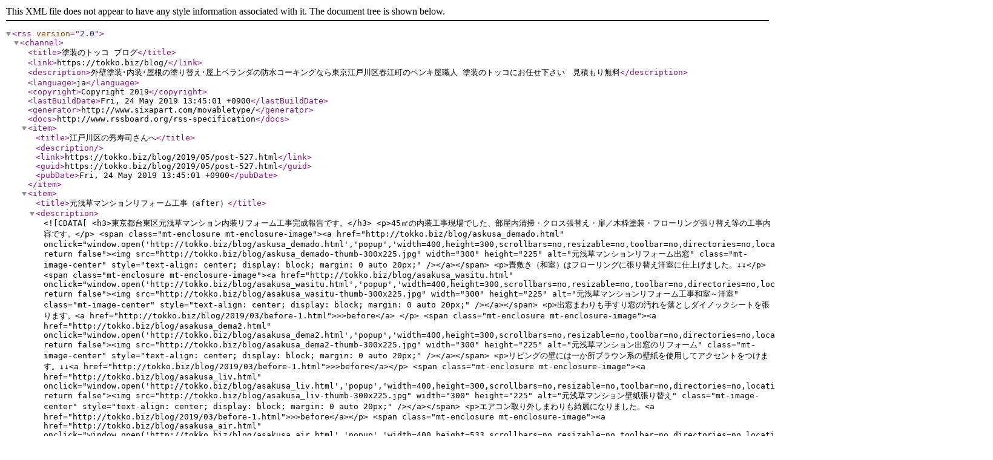

--- FILE ---
content_type: application/xml
request_url: https://tokko.biz/blog/rss.xml
body_size: 88201
content:
<?xml version="1.0" encoding="UTF-8"?>
<rss version="2.0">
    <channel>
        <title>塗装のトッコ ブログ</title>
        <link>https://tokko.biz/blog/</link>
        <description>外壁塗装･内装･屋根の塗り替え･屋上ベランダの防水コーキングなら東京江戸川区春江町のペンキ屋職人 塗装のトッコにお任せ下さい　見積もり無料</description>
        <language>ja</language>
        <copyright>Copyright 2019</copyright>
        <lastBuildDate>Fri, 24 May 2019 13:45:01 +0900</lastBuildDate>
        <generator>http://www.sixapart.com/movabletype/</generator>
        <docs>http://www.rssboard.org/rss-specification</docs>
        
        <item>
            <title>江戸川区の秀寿司さんへ</title>
            <description></description>
            <link>https://tokko.biz/blog/2019/05/post-527.html</link>
            <guid>https://tokko.biz/blog/2019/05/post-527.html</guid>
            
            
            <pubDate>Fri, 24 May 2019 13:45:01 +0900</pubDate>
        </item>
        
        <item>
            <title>元浅草マンションリフォーム工事（after）</title>
            <description><![CDATA[<h3>東京都台東区元浅草マンション内装リフォーム工事完成報告です。</h3>

<p>45㎡の内装工事現場でした、部屋内清掃・クロス張替え・扉／木枠塗装・フローリング張り替え等の工事内容です。</p>
<span class="mt-enclosure mt-enclosure-image"><a href="http://tokko.biz/blog/askusa_demado.html" onclick="window.open('http://tokko.biz/blog/askusa_demado.html','popup','width=400,height=300,scrollbars=no,resizable=no,toolbar=no,directories=no,location=no,menubar=no,status=no,left=0,top=0'); return false"><img src="http://tokko.biz/blog/askusa_demado-thumb-300x225.jpg" width="300" height="225" alt="元浅草マンションリフォーム出窓" class="mt-image-center" style="text-align: center; display: block; margin: 0 auto 20px;" /></a></span>

<p>畳敷き（和室）はフローリングに張り替え洋室に仕上げました。↓↓</p>
<span class="mt-enclosure mt-enclosure-image"><a href="http://tokko.biz/blog/asakusa_wasitu.html" onclick="window.open('http://tokko.biz/blog/asakusa_wasitu.html','popup','width=400,height=300,scrollbars=no,resizable=no,toolbar=no,directories=no,location=no,menubar=no,status=no,left=0,top=0'); return false"><img src="http://tokko.biz/blog/asakusa_wasitu-thumb-300x225.jpg" width="300" height="225" alt="元浅草マンションリフォーム工事和室～洋室" class="mt-image-center" style="text-align: center; display: block; margin: 0 auto 20px;" /></a></span>
<p>出窓まわりも手すり窓の汚れを落としダイノックシートを張ります。<a href="http://tokko.biz/blog/2019/03/before-1.html">>>before</a>
</p>
<span class="mt-enclosure mt-enclosure-image"><a href="http://tokko.biz/blog/asakusa_dema2.html" onclick="window.open('http://tokko.biz/blog/asakusa_dema2.html','popup','width=400,height=300,scrollbars=no,resizable=no,toolbar=no,directories=no,location=no,menubar=no,status=no,left=0,top=0'); return false"><img src="http://tokko.biz/blog/asakusa_dema2-thumb-300x225.jpg" width="300" height="225" alt="元浅草マンション出窓のリフォーム" class="mt-image-center" style="text-align: center; display: block; margin: 0 auto 20px;" /></a></span>
<p>リビングの壁には一か所ブラウン系の壁紙を使用してアクセントをつけます。↓↓<a href="http://tokko.biz/blog/2019/03/before-1.html">>>before</a></p>
<span class="mt-enclosure mt-enclosure-image"><a href="http://tokko.biz/blog/asakusa_liv.html" onclick="window.open('http://tokko.biz/blog/asakusa_liv.html','popup','width=400,height=300,scrollbars=no,resizable=no,toolbar=no,directories=no,location=no,menubar=no,status=no,left=0,top=0'); return false"><img src="http://tokko.biz/blog/asakusa_liv-thumb-300x225.jpg" width="300" height="225" alt="元浅草マンション壁紙張り替え" class="mt-image-center" style="text-align: center; display: block; margin: 0 auto 20px;" /></a></span>
<p>エアコン取り外しまわりも綺麗になりました。<a href="http://tokko.biz/blog/2019/03/before-1.html">>>before</a></p>
<span class="mt-enclosure mt-enclosure-image"><a href="http://tokko.biz/blog/asakusa_air.html" onclick="window.open('http://tokko.biz/blog/asakusa_air.html','popup','width=400,height=533,scrollbars=no,resizable=no,toolbar=no,directories=no,location=no,menubar=no,status=no,left=0,top=0'); return false"><img src="http://tokko.biz/blog/asakusa_air-thumb-300x399.jpg" width="300" height="399" alt="元浅草マンションリフォーム3" class="mt-image-center" style="text-align: center; display: block; margin: 0 auto 20px;" /></a></span>
<p>扉・木枠はグレー系のウレタン塗装を施します。</p>
<span class="mt-enclosure mt-enclosure-image"><a href="http://tokko.biz/blog/asakusa_tobila.html" onclick="window.open('http://tokko.biz/blog/asakusa_tobila.html','popup','width=400,height=533,scrollbars=no,resizable=no,toolbar=no,directories=no,location=no,menubar=no,status=no,left=0,top=0'); return false"><img src="http://tokko.biz/blog/asakusa_tobila-thumb-300x399.jpg" width="300" height="399" alt="元浅草マンションリフォーム（扉塗り替え）" class="mt-image-center" style="text-align: center; display: block; margin: 0 auto 20px;" /></a></span>
<p>北側の部屋内も清掃後、壁紙張替え及び扉木枠塗装。<a href="http://tokko.biz/blog/2019/03/before-1.html">>>before</a></p>
<span class="mt-enclosure mt-enclosure-image"><a href="http://tokko.biz/blog/asakusa_kita.html" onclick="window.open('http://tokko.biz/blog/asakusa_kita.html','popup','width=400,height=300,scrollbars=no,resizable=no,toolbar=no,directories=no,location=no,menubar=no,status=no,left=0,top=0'); return false"><img src="http://tokko.biz/blog/asakusa_kita-thumb-300x225.jpg" width="300" height="225" alt="asakusa_kita.jpg" class="mt-image-center" style="text-align: center; display: block; margin: 0 auto 20px;" /></a></span>
<p>換気扇まわりも綺麗に仕上げます。<a href="http://tokko.biz/blog/2019/03/before-1.html">>>before</a></p>
<span class="mt-enclosure mt-enclosure-image"><a href="http://tokko.biz/blog/asakusa_kannki.html" onclick="window.open('http://tokko.biz/blog/asakusa_kannki.html','popup','width=400,height=533,scrollbars=no,resizable=no,toolbar=no,directories=no,location=no,menubar=no,status=no,left=0,top=0'); return false"><img src="http://tokko.biz/blog/asakusa_kannki-thumb-300x399.jpg" width="300" height="399" alt="元浅草マンションリフォーム元浅草キッチン" class="mt-image-center" style="text-align: center; display: block; margin: 0 auto 20px;" /></a></span>
<p>トイレの壁も張り替えて清潔になります。</p>
<span class="mt-enclosure mt-enclosure-image"><a href="http://tokko.biz/blog/asakusa_toilet.html" onclick="window.open('http://tokko.biz/blog/asakusa_toilet.html','popup','width=400,height=533,scrollbars=no,resizable=no,toolbar=no,directories=no,location=no,menubar=no,status=no,left=0,top=0'); return false"><img src="http://tokko.biz/blog/asakusa_toilet-thumb-300x399.jpg" width="300" height="399" alt="元浅草マンションリフォーム元浅草トイレ" class="mt-image-center" style="text-align: center; display: block; margin: 0 auto 20px;" /></a></span>
<p>眺望もよい場所です、これで新生活が気持ち良くお過ごしいただける仕上がりかと思います。</p>
<span class="mt-enclosure mt-enclosure-image"><a href="http://tokko.biz/blog/asakusa_gaiyou.html" onclick="window.open('http://tokko.biz/blog/asakusa_gaiyou.html','popup','width=400,height=533,scrollbars=no,resizable=no,toolbar=no,directories=no,location=no,menubar=no,status=no,left=0,top=0'); return false"><img src="http://tokko.biz/blog/asakusa_gaiyou-thumb-300x399.jpg" width="300" height="399" alt="元浅草マンションリフォーム5" class="mt-image-center" style="text-align: center; display: block; margin: 0 auto 20px;" /></a></span>
<hr />
<p>
◆◇マンションリフォーム工事なら㈲<span class="mt-enclosure mt-enclosure-image"><a href="http://tokko.biz/blog/IMG_2520.html" onclick="window.open('http://tokko.biz/blog/IMG_2520.html','popup','width=200,height=267,scrollbars=no,resizable=no,toolbar=no,directories=no,location=no,menubar=no,status=no,left=0,top=0'); return false">塗装のトッコ</a></span>におまかせ下さい。◆◇◆◇<br />見積もり無料です詳しくは<a href="http://tokko.biz/contact/index.html">お問い合わせ</a>下さい。</p>


]]></description>
            <link>https://tokko.biz/blog/2019/03/after-2.html</link>
            <guid>https://tokko.biz/blog/2019/03/after-2.html</guid>
            
                <category domain="http://www.sixapart.com/ns/types#category">before_after</category>
            
                <category domain="http://www.sixapart.com/ns/types#category">マンションリフォーム工事</category>
            
            
                <category domain="http://www.sixapart.com/ns/types#tag">マンションリフォーム工事</category>
            
            <pubDate>Wed, 27 Mar 2019 13:09:27 +0900</pubDate>
        </item>
        
        <item>
            <title>元浅草マンションリフォーム工事（before）</title>
            <description><![CDATA[ <h3>東京都台東区元浅草マンション内装リフォーム工事です。</h3>
<span class="mt-enclosure mt-enclosure-image"><a href="http://tokko.biz/blog/a_asaku15bera.html" onclick="window.open('http://tokko.biz/blog/a_asaku15bera.html','popup','width=400,height=300,scrollbars=no,resizable=no,toolbar=no,directories=no,location=no,menubar=no,status=no,left=0,top=0'); return false"><img src="http://tokko.biz/blog/a_asaku15bera-thumb-300x225.jpg" width="300" height="225" alt="元浅草マンションリフォーム" class="mt-image-center" style="text-align: center; display: block; margin: 0 auto 20px;" /></a></span>
<p><a href="http://tokko.biz/blog/2019/02/post-526.html">前回記事</a>に引き続き元浅草の高層マンションリフォーム現場の詳細（施工前）</p>
<span class="mt-enclosure mt-enclosure-image"><a href="http://tokko.biz/blog/a_asaku12bera.html" onclick="window.open('http://tokko.biz/blog/a_asaku12bera.html','popup','width=400,height=300,scrollbars=no,resizable=no,toolbar=no,directories=no,location=no,menubar=no,status=no,left=0,top=0'); return false"><img src="http://tokko.biz/blog/a_asaku12bera-thumb-300x225.jpg" width="300" height="225" alt="元浅草マンションリフォーム工事" class="mt-image-center" style="text-align: center; display: block; margin: 0 auto 20px;" /></a></span>
<p>間取り3Kの現場です。（洋間）×2　（畳部屋）×１　（バス・トイレ）（キッチン）</p>
<span class="mt-enclosure mt-enclosure-image"><a href="http://tokko.biz/blog/a_asaku10yuka1.html" onclick="window.open('http://tokko.biz/blog/a_asaku10yuka1.html','popup','width=400,height=300,scrollbars=no,resizable=no,toolbar=no,directories=no,location=no,menubar=no,status=no,left=0,top=0'); return false"><img src="http://tokko.biz/blog/a_asaku10yuka-thumb-300x225.jpg" width="300" height="225" alt="洋間と和室の床（ビフォア）" class="mt-image-center" style="text-align: center; display: block; margin: 0 auto 20px;" /></a></span>
<p>洋間と和室の床も綺麗にして洋間２部屋にリフォーム予定です。上記画像</p>
<span class="mt-enclosure mt-enclosure-image"><a href="http://tokko.biz/blog/a_asaku22dema.html" onclick="window.open('http://tokko.biz/blog/a_asaku22dema.html','popup','width=400,height=300,scrollbars=no,resizable=no,toolbar=no,directories=no,location=no,menubar=no,status=no,left=0,top=0'); return false"><img src="http://tokko.biz/blog/a_asaku22dema-thumb-300x225.jpg" width="300" height="225" alt="出窓内壁リフォーム" class="mt-image-center" style="text-align: center; display: block; margin: 0 auto 20px;" /></a></span>
<p>大きな出窓がある和室の画像↑↑内壁は全てクロスを張り替え予定です。</p>
<span class="mt-enclosure mt-enclosure-image"><a href="http://tokko.biz/blog/a_asaku24kita.html" onclick="window.open('http://tokko.biz/blog/a_asaku24kita.html','popup','width=400,height=300,scrollbars=no,resizable=no,toolbar=no,directories=no,location=no,menubar=no,status=no,left=0,top=0'); return false"><img src="http://tokko.biz/blog/a_asaku24kita-thumb-300x225.jpg" width="300" height="225" alt="マンションリフォーム工事クロス張替え" class="mt-image-center" style="text-align: center; display: block; margin: 0 auto 20px;" /></a></span>
<p>
カビ汚れなどがひどい北側の部屋。↑↑こちらもフローリング内壁共リフォームします。
</p>
<span class="mt-enclosure mt-enclosure-image"><a href="http://tokko.biz/blog/a_asaku01renji.html" onclick="window.open('http://tokko.biz/blog/a_asaku01renji.html','popup','width=400,height=300,scrollbars=no,resizable=no,toolbar=no,directories=no,location=no,menubar=no,status=no,left=0,top=0'); return false"><img src="http://tokko.biz/blog/a_asaku01renji-thumb-300x225.jpg" width="300" height="225" alt="元浅草マンションリフォーム換気扇周り" class="mt-image-center" style="text-align: center; display: block; margin: 0 auto 20px;" /></a></span>
<span class="mt-enclosure mt-enclosure-image"><a href="http://tokko.biz/blog/a_asaku13renji.html" onclick="window.open('http://tokko.biz/blog/a_asaku13renji.html','popup','width=400,height=300,scrollbars=no,resizable=no,toolbar=no,directories=no,location=no,menubar=no,status=no,left=0,top=0'); return false"><img src="http://tokko.biz/blog/a_asaku13renji-thumb-300x225.jpg" width="300" height="225" alt="キッチンまわりクリーニング" class="mt-image-center" style="text-align: center; display: block; margin: 0 auto 20px;" /></a></span>
<p>キッチン換気扇回りもクリーニングを施します。</p>
<span class="mt-enclosure mt-enclosure-image"><a href="http://tokko.biz/blog/a_asaku11toile.html" onclick="window.open('http://tokko.biz/blog/a_asaku11toile.html','popup','width=300,height=400,scrollbars=no,resizable=no,toolbar=no,directories=no,location=no,menubar=no,status=no,left=0,top=0'); return false"><img src="http://tokko.biz/blog/a_asaku11toile-thumb-300x400.jpg" width="300" height="400" alt="トイレクロス張替え１" class="mt-image-center" style="text-align: center; display: block; margin: 0 auto 20px;" /></a></span>
<p>
トイレ内壁もクロス張り替えで清潔になりますね。
</p>

<span class="mt-enclosure mt-enclosure-image"><a href="http://tokko.biz/blog/a_asaku05sink.html" onclick="window.open('http://tokko.biz/blog/a_asaku05sink.html','popup','width=400,height=300,scrollbars=no,resizable=no,toolbar=no,directories=no,location=no,menubar=no,status=no,left=0,top=0'); return false"><img src="http://tokko.biz/blog/a_asaku05sink-thumb-300x225.jpg" width="300" height="225" alt="洗面所1" class="mt-image-center" style="text-align: center; display: block; margin: 0 auto 20px;" /></a></span>

<p>洗面所回りも。</p>

<span class="mt-enclosure mt-enclosure-image"><a href="http://tokko.biz/blog/a_asaku25kabe.html" onclick="window.open('http://tokko.biz/blog/a_asaku25kabe.html','popup','width=400,height=300,scrollbars=no,resizable=no,toolbar=no,directories=no,location=no,menubar=no,status=no,left=0,top=0'); return false"><img src="http://tokko.biz/blog/a_asaku25kabe-thumb-300x225.jpg" width="300" height="225" alt="エアコン回りクロス張替え" class="mt-image-center" style="text-align: center; display: block; margin: 0 auto 20px;" /></a></span>

<p>このリフォーム工事の完成記事は後日当ブログで<a href="http://tokko.biz/blog/2019/03/after-2.html">記します。</a>
</p>

<hr />
<p>
◆◇マンションリフォーム工事なら㈲塗装のトッコにおまかせ下さい。◆◇◆◇<br />見積もり無料です詳しくは<a href="http://tokko.biz/contact/index.html">お問い合わせ</a>下さい。</p>
</p>
]]></description>
            <link>https://tokko.biz/blog/2019/03/before-1.html</link>
            <guid>https://tokko.biz/blog/2019/03/before-1.html</guid>
            
                <category domain="http://www.sixapart.com/ns/types#category">before_after</category>
            
                <category domain="http://www.sixapart.com/ns/types#category">マンションリフォーム工事</category>
            
            
                <category domain="http://www.sixapart.com/ns/types#tag">マンションリフォーム工事</category>
            
            <pubDate>Sat, 23 Mar 2019 12:09:03 +0900</pubDate>
        </item>
        
        <item>
            <title>浅草リフォーム工事のランチはカルボ</title>
            <description><![CDATA[ <h3>浅草３丁目付近のマンションリフォーム工事をしています。昼飯時、現場すぐ近くにあったパスタ屋＞<a href="http://www.carbo2010.com/">カルボさん</a>へ入店しました。</h3>
<span class="mt-enclosure mt-enclosure-image"><a href="http://tokko.biz/blog/calb7kanban.html" onclick="window.open('http://tokko.biz/blog/calb7kanban.html','popup','width=400,height=300,scrollbars=no,resizable=no,toolbar=no,directories=no,location=no,menubar=no,status=no,left=0,top=0'); return false"><img src="http://tokko.biz/blog/calb7kanban-thumb-300x225.jpg" width="300" height="225" alt="カルボ看板1" class="mt-image-center" style="text-align: center; display: block; margin: 0 auto 20px;" /></a></span>
<p>メニューは大きく分けて４種＞カルボ(カルボナーラ）・ミート(ミートソース）・ミカド(ナポリタン）・日替わり</p>
<span class="mt-enclosure mt-enclosure-image"><a href="http://tokko.biz/blog/calb6menu.html" onclick="window.open('http://tokko.biz/blog/calb6menu.html','popup','width=400,height=386,scrollbars=no,resizable=no,toolbar=no,directories=no,location=no,menubar=no,status=no,left=0,top=0'); return false"><img src="http://tokko.biz/blog/calb6menu-thumb-300x289.jpg" width="300" height="289" alt="カルボメニュー1" class="mt-image-center" style="text-align: center; display: block; margin: 0 auto 20px;" /></a></span>
<span class="mt-enclosure mt-enclosure-image"><a href="http://tokko.biz/blog/calb8tentou.html" onclick="window.open('http://tokko.biz/blog/calb8tentou.html','popup','width=400,height=300,scrollbars=no,resizable=no,toolbar=no,directories=no,location=no,menubar=no,status=no,left=0,top=0'); return false"><img src="http://tokko.biz/blog/calb8tentou-thumb-300x225.jpg" width="300" height="225" alt="浅草３丁目カルボ外観" class="mt-image-center" style="text-align: center; display: block; margin: 0 auto 20px;" /></a></span>

<p>トッピングやパスタの量も入店前に券売機で選びます。</p>
<span class="mt-enclosure mt-enclosure-image"><a href="http://tokko.biz/blog/calb1.html" onclick="window.open('http://tokko.biz/blog/calb1.html','popup','width=400,height=300,scrollbars=no,resizable=no,toolbar=no,directories=no,location=no,menubar=no,status=no,left=0,top=0'); return false"><img src="http://tokko.biz/blog/calb1-thumb-300x225.jpg" width="300" height="225" alt="浅草カルボ大" class="mt-image-center" style="text-align: center; display: block; margin: 0 auto 20px;" /></a></span>
<p>私はカルボの大９５０円を選びました。
</p>
<span class="mt-enclosure mt-enclosure-image"><a href="http://tokko.biz/blog/calb2.html" onclick="window.open('http://tokko.biz/blog/calb2.html','popup','width=400,height=300,scrollbars=no,resizable=no,toolbar=no,directories=no,location=no,menubar=no,status=no,left=0,top=0'); return false"><img src="http://tokko.biz/blog/calb2-thumb-300x225.jpg" width="300" height="225" alt="浅草カルボ600ｇ" class="mt-image-center" style="text-align: center; display: block; margin: 0 auto 20px;" /></a></span>
<p>登場したパスタは超大盛り...なんと600ｇだそうです(笑）</p>
<span class="mt-enclosure mt-enclosure-image"><a href="http://tokko.biz/blog/calb9tokko.html" onclick="window.open('http://tokko.biz/blog/calb9tokko.html','popup','width=400,height=300,scrollbars=no,resizable=no,toolbar=no,directories=no,location=no,menubar=no,status=no,left=0,top=0'); return false"><img src="http://tokko.biz/blog/calb9tokko-thumb-300x225.jpg" width="300" height="225" alt="浅草カルボ大を実食" class="mt-image-center" style="text-align: center; display: block; margin: 0 auto 20px;" /></a></span>

<p>2/3までは美味しくいただいていましたが最後は根性でした(笑）</p>
<span class="mt-enclosure mt-enclosure-image"><a href="http://tokko.biz/blog/calb5.html" onclick="window.open('http://tokko.biz/blog/calb5.html','popup','width=400,height=300,scrollbars=no,resizable=no,toolbar=no,directories=no,location=no,menubar=no,status=no,left=0,top=0'); return false"><img src="http://tokko.biz/blog/calb5-thumb-300x225.jpg" width="300" height="225" alt="浅草３丁目カルボ店内" class="mt-image-center" style="text-align: center; display: block; margin: 0 auto 20px;" /></a></span>

<p>この日リフォーム現場に同行した谷野氏はミートの中800円</p>
<span class="mt-enclosure mt-enclosure-image"><a href="http://tokko.biz/blog/calb3.html" onclick="window.open('http://tokko.biz/blog/calb3.html','popup','width=400,height=300,scrollbars=no,resizable=no,toolbar=no,directories=no,location=no,menubar=no,status=no,left=0,top=0'); return false"><img src="http://tokko.biz/blog/calb3-thumb-300x225.jpg" width="300" height="225" alt="浅草カルボのミートスパ" class="mt-image-center" style="text-align: center; display: block; margin: 0 auto 20px;" /></a></span>
<p>400ｇこれでもしっかりとした量です。最後まで美味しくたいらげてました。
</p>
<span class="mt-enclosure mt-enclosure-image"><a href="http://tokko.biz/blog/calb4.html" onclick="window.open('http://tokko.biz/blog/calb4.html','popup','width=400,height=533,scrollbars=no,resizable=no,toolbar=no,directories=no,location=no,menubar=no,status=no,left=0,top=0'); return false"><img src="http://tokko.biz/blog/calb4-thumb-300x399.jpg" width="300" height="399" alt="浅草カルボのミート(中）＝400ｇ" class="mt-image-center" style="text-align: center; display: block; margin: 0 auto 20px;" /></a></span>
<p>途中振りかけたチーズらしき瓶が不思議な食感だと思いましたがそれもそのはず、他の人の投稿を拝見したところカールのチーズ味を砕いたものだとか。。どうりで不思議なチーズ味でした。</p>
<span class="mt-enclosure mt-enclosure-image"><a href="http://tokko.biz/blog/calb11bera2.html" onclick="window.open('http://tokko.biz/blog/calb11bera2.html','popup','width=400,height=300,scrollbars=no,resizable=no,toolbar=no,directories=no,location=no,menubar=no,status=no,left=0,top=0'); return false"><img src="http://tokko.biz/blog/calb11bera2-thumb-300x225.jpg" width="300" height="225" alt="浅草3丁目マンションリフォーム" class="mt-image-center" style="text-align: center; display: block; margin: 0 auto 20px;" /></a></span>
<p>現場のベランダ14Ｆからは富士山もよく見えてよい眺望です。</p>
<span class="mt-enclosure mt-enclosure-image"><a href="http://tokko.biz/blog/calb10bera1.html" onclick="window.open('http://tokko.biz/blog/calb10bera1.html','popup','width=400,height=300,scrollbars=no,resizable=no,toolbar=no,directories=no,location=no,menubar=no,status=no,left=0,top=0'); return false"><img src="http://tokko.biz/blog/calb10bera1-thumb-300x225.jpg" width="300" height="225" alt="浅草3丁目マンションリフォーム2" class="mt-image-center" style="text-align: center; display: block; margin: 0 auto 20px;" /></a></span>
<p>現場は今後もリフォームが続きますまた違うパスタも食してみたいと思います。押忍！</p>



<p><a href="https://tabelog.com/tokyo/A1311/A131102/13118232/?tb_id=tabelog_905cbc94080adc6b17a5398adb121a1719d147fc">カルボ</a> （<a href="https://tabelog.com/rstLst/pasta/">パスタ</a> / <a href="https://tabelog.com/tokyo/A1311/A131102/R10953/rstLst/">浅草駅（つくばＥＸＰ）</a>、<a href="https://tabelog.com/tokyo/A1311/A131104/R1042/rstLst/">入谷駅</a>、<a href="https://tabelog.com/tokyo/A1311/A131102/R210/rstLst/">浅草駅（東武・都営・メトロ）</a>）
  <br />昼総合点<span style="color: #FFD700;">★★★</span><span style="color: #A9A9A9;">☆☆</span> 3.1
</p>
]]></description>
            <link>https://tokko.biz/blog/2019/02/post-526.html</link>
            <guid>https://tokko.biz/blog/2019/02/post-526.html</guid>
            
                <category domain="http://www.sixapart.com/ns/types#category">塗装工グルメ日記</category>
            
            
                <category domain="http://www.sixapart.com/ns/types#tag">浅草カルボ</category>
            
            <pubDate>Mon, 18 Feb 2019 21:38:21 +0900</pubDate>
        </item>
        
        <item>
            <title>葛西の立ち飲み屋「づめかん」へ来ました</title>
            <description><![CDATA[

<h3>待ち合わせ場所として夕方から開いている葛西駅近くの立ち飲み屋さん「づめかん」へ</h3>
<span class="mt-enclosure mt-enclosure-image"><a href="http://tokko.biz/blog/du011.html" onclick="window.open('http://tokko.biz/blog/du011.html','popup','width=400,height=300,scrollbars=no,resizable=no,toolbar=no,directories=no,location=no,menubar=no,status=no,left=0,top=0'); return false"><img src="http://tokko.biz/blog/du01-thumb-300x225.jpg" width="300" height="225" alt="葛西づめかん1" class="mt-image-center" style="text-align: center; display: block; margin: 0 auto 20px;" /></a></span>
<p>高架下アーケードの突き当りにあり雨にもほぼ濡れずに到着できます。</p>
<span class="mt-enclosure mt-enclosure-image"><a href="http://tokko.biz/blog/du08.html" onclick="window.open('http://tokko.biz/blog/du08.html','popup','width=400,height=300,scrollbars=no,resizable=no,toolbar=no,directories=no,location=no,menubar=no,status=no,left=0,top=0'); return false"><img src="http://tokko.biz/blog/du08-thumb-300x225.jpg" width="300" height="225" alt="づめかん店内" class="mt-image-center" style="text-align: center; display: block; margin: 0 auto 20px;" /></a></span>
<p>ホッピーの中身は50円からお替りできます。</p>
<span class="mt-enclosure mt-enclosure-image"><a href="http://tokko.biz/blog/du03.html" onclick="window.open('http://tokko.biz/blog/du03.html','popup','width=400,height=456,scrollbars=no,resizable=no,toolbar=no,directories=no,location=no,menubar=no,status=no,left=0,top=0'); return false"><img src="http://tokko.biz/blog/du03-thumb-300x342.jpg" width="300" height="342" alt="づめかん店内ガリ酎ハイ200円" class="mt-image-center" style="text-align: center; display: block; margin: 0 auto 20px;" /></a></span>
<p>ガリ酎ハイ200円でガリが大量に入っています。
</p>
<span class="mt-enclosure mt-enclosure-image"><a href="http://tokko.biz/blog/du10.html" onclick="window.open('http://tokko.biz/blog/du10.html','popup','width=400,height=242,scrollbars=no,resizable=no,toolbar=no,directories=no,location=no,menubar=no,status=no,left=0,top=0'); return false"><img src="http://tokko.biz/blog/du10-thumb-300x181.jpg" width="300" height="181" alt="づめかん厚揚げ" class="mt-image-center" style="text-align: center; display: block; margin: 0 auto 20px;" /></a></span>
<p>人気メニューの揚げ出し豆腐は100円＝納得の美味しさ</p>
<span class="mt-enclosure mt-enclosure-image"><a href="http://tokko.biz/blog/du02.html" onclick="window.open('http://tokko.biz/blog/du02.html','popup','width=400,height=300,scrollbars=no,resizable=no,toolbar=no,directories=no,location=no,menubar=no,status=no,left=0,top=0'); return false"><img src="http://tokko.biz/blog/du02-thumb-300x225.jpg" width="300" height="225" alt="づめかん（もずく酢）" class="mt-image-center" style="text-align: center; display: block; margin: 0 auto 20px;" /></a></span>
<span class="mt-enclosure mt-enclosure-image"><a href="http://tokko.biz/blog/du09.html" onclick="window.open('http://tokko.biz/blog/du09.html','popup','width=400,height=331,scrollbars=no,resizable=no,toolbar=no,directories=no,location=no,menubar=no,status=no,left=0,top=0'); return false"><img src="http://tokko.biz/blog/du09-thumb-300x248.jpg" width="300" height="248" alt="づめかんマカロニサラダ" class="mt-image-center" style="text-align: center; display: block; margin: 0 auto 20px;" /></a></span>
<p>もずく酢・マカロニサラダも100円＝大人の駄菓子屋みたいな値段設定</p>
<span class="mt-enclosure mt-enclosure-image"><a href="http://tokko.biz/blog/du04.html" onclick="window.open('http://tokko.biz/blog/du04.html','popup','width=400,height=280,scrollbars=no,resizable=no,toolbar=no,directories=no,location=no,menubar=no,status=no,left=0,top=0'); return false"><img src="http://tokko.biz/blog/du04-thumb-300x210.jpg" width="300" height="210" alt="づめかんレアステーキ" class="mt-image-center" style="text-align: center; display: block; margin: 0 auto 20px;" /></a></span>
<p>こちら短冊にはレアステーキと書いてあるローストビーフみたいなやつが200円</p>
<span class="mt-enclosure mt-enclosure-image"><a href="http://tokko.biz/blog/du05.html" onclick="window.open('http://tokko.biz/blog/du05.html','popup','width=400,height=237,scrollbars=no,resizable=no,toolbar=no,directories=no,location=no,menubar=no,status=no,left=0,top=0'); return false"><img src="http://tokko.biz/blog/du05-thumb-300x177.jpg" width="300" height="177" alt="づめかん焼き鳥3本セット" class="mt-image-center" style="text-align: center; display: block; margin: 0 auto 20px;" /></a></span>
<p>焼き鳥は3本選択して250円楽しいです。</p>
<span class="mt-enclosure mt-enclosure-image"><a href="http://tokko.biz/blog/du13.html" onclick="window.open('http://tokko.biz/blog/du13.html','popup','width=400,height=300,scrollbars=no,resizable=no,toolbar=no,directories=no,location=no,menubar=no,status=no,left=0,top=0'); return false"><img src="http://tokko.biz/blog/du13-thumb-300x225.jpg" width="300" height="225" alt="づめかんもつ鍋" class="mt-image-center" style="text-align: center; display: block; margin: 0 auto 20px;" /></a></span>
<p>もつ鍋はこの店としてはちょっと値段がはります。でも安心してください＝450円</p>
<span class="mt-enclosure mt-enclosure-image"><a href="http://tokko.biz/blog/du12.html" onclick="window.open('http://tokko.biz/blog/du12.html','popup','width=400,height=345,scrollbars=no,resizable=no,toolbar=no,directories=no,location=no,menubar=no,status=no,left=0,top=0'); return false"><img src="http://tokko.biz/blog/du12-thumb-300x258.jpg" width="300" height="258" alt="づめかん〆の雑炊" class="mt-image-center" style="text-align: center; display: block; margin: 0 auto 20px;" /></a></span>
<p>最後に〆でご飯セットを頼むと卵とご飯がついてきます100円です。鍋を食べた人のお楽しみサービスです。</p>
<span class="mt-enclosure mt-enclosure-image"><a href="http://tokko.biz/blog/du072.html" onclick="window.open('http://tokko.biz/blog/du072.html','popup','width=400,height=264,scrollbars=no,resizable=no,toolbar=no,directories=no,location=no,menubar=no,status=no,left=0,top=0'); return false"><img src="http://tokko.biz/blog/du07-thumb-300x198.jpg" width="300" height="198" alt="づめかん豆腐のから揚げ" class="mt-image-center" style="text-align: center; display: block; margin: 0 auto 20px;" /></a></span>
<p>忘れてました、豆腐のから揚げなるものをいただきました100円衣に醤油味がしっかりついています。</p>
<p>今回は訪店2回分食べたものを掲載しました1回ではこんなに食べられません...しかし安いです！次回は200円のお好み焼きを頼もうかな。</p>






 <p><a href="https://tabelog.com/tokyo/A1313/A131305/13168256/?tb_id=tabelog_56aa59e40824d95b5dcafe82f1158827c080b004">づめかん 葛西店</a> （<a href="https://tabelog.com/rstLst/RC219902/">立ち飲み居酒屋・バー</a> / <a href="https://tabelog.com/tokyo/A1313/A131305/R2312/rstLst/">葛西駅</a>）
  <br />夜総合点<span style="color: #FFD700;">★★★</span><span style="color: #A9A9A9;">☆☆</span> 3.5
</p>

<hr />
<p>
◆◇床面塗装なら㈲<span class="mt-enclosure mt-enclosure-image"><a href="http://tokko.biz/blog/IMG_2520.html" onclick="window.open('http://tokko.biz/blog/IMG_2520.html','popup','width=200,height=267,scrollbars=no,resizable=no,toolbar=no,directories=no,location=no,menubar=no,status=no,left=0,top=0'); return false">塗装のトッコ</a></span>におまかせ下さい。◆◇◆◇<br />見積もり無料です詳しくは<a href="http://tokko.biz/contact/index.html">お問い合わせ</a>下さい。</p>


]]></description>
            <link>https://tokko.biz/blog/2019/01/post-525.html</link>
            <guid>https://tokko.biz/blog/2019/01/post-525.html</guid>
            
                <category domain="http://www.sixapart.com/ns/types#category">塗装工グルメ日記</category>
            
            
                <category domain="http://www.sixapart.com/ns/types#tag">葛西駅近くの立ち飲み</category>
            
            <pubDate>Sat, 05 Jan 2019 18:44:32 +0900</pubDate>
        </item>
        
        <item>
            <title>サラリーマン時代からの友人と共に</title>
            <description><![CDATA[ <h3>かれこれ30年以上の付き合いになっている友人が浜松から仕事で上京しましたので、浅草で現場の下見を兼ね合流して結局葛西の千里で一杯飲みました。</h3>
<span class="mt-enclosure mt-enclosure-image"><a href="http://tokko.biz/blog/senri005.html" onclick="window.open('http://tokko.biz/blog/senri005.html','popup','width=400,height=300,scrollbars=no,resizable=no,toolbar=no,directories=no,location=no,menubar=no,status=no,left=0,top=0'); return false"><img src="http://tokko.biz/blog/senri005-thumb-300x225.jpg" width="300" height="225" alt="塗装のトッコ,リデコ" class="mt-image-center" style="text-align: center; display: block; margin: 0 auto 20px;" /></a></span>
<p>こちらは近隣住民の皆さんが定食屋として利用することも多いですが、いろんなつまみが楽しめる手軽な呑み屋としても重宝されています。</p>
<span class="mt-enclosure mt-enclosure-image"><a href="http://tokko.biz/blog/senri003.html" onclick="window.open('http://tokko.biz/blog/senri003.html','popup','width=400,height=300,scrollbars=no,resizable=no,toolbar=no,directories=no,location=no,menubar=no,status=no,left=0,top=0'); return false"><img src="http://tokko.biz/blog/senri003-thumb-300x225.jpg" width="300" height="225" alt="川海老から上げ" class="mt-image-center" style="text-align: center; display: block; margin: 0 auto 20px;" /></a></span>
<p>手始めに川海老のから揚げとホッピーセットで乾杯。これは王道ですね。</p>
<span class="mt-enclosure mt-enclosure-image"><a href="http://tokko.biz/blog/senri001.html" onclick="window.open('http://tokko.biz/blog/senri001.html','popup','width=400,height=300,scrollbars=no,resizable=no,toolbar=no,directories=no,location=no,menubar=no,status=no,left=0,top=0'); return false"><img src="http://tokko.biz/blog/senri001-thumb-300x225.jpg" width="300" height="225" alt="イカゲソの天ぷら" class="mt-image-center" style="text-align: center; display: block; margin: 0 auto 20px;" /></a></span>
<p>私は何を隠そう「ゲソ天好き」なもので注文します。大根おろしと天つゆもついてきました。</p>
<span class="mt-enclosure mt-enclosure-image"><a href="http://tokko.biz/blog/senri004.html" onclick="window.open('http://tokko.biz/blog/senri004.html','popup','width=400,height=300,scrollbars=no,resizable=no,toolbar=no,directories=no,location=no,menubar=no,status=no,left=0,top=0'); return false"><img src="http://tokko.biz/blog/senri004-thumb-300x225.jpg" width="300" height="225" alt="牡蛎のうま煮" class="mt-image-center" style="text-align: center; display: block; margin: 0 auto 20px;" /></a></span>
<p>牡蛎のうま煮は中華風の味付けで美味しいです。この頃谷野氏はホッピーから冷酒にシフトしていますが大丈夫でしょうか？
</p>
<span class="mt-enclosure mt-enclosure-image"><a href="http://tokko.biz/blog/senri002.html" onclick="window.open('http://tokko.biz/blog/senri002.html','popup','width=400,height=300,scrollbars=no,resizable=no,toolbar=no,directories=no,location=no,menubar=no,status=no,left=0,top=0'); return false"><img src="http://tokko.biz/blog/senri002-thumb-300x225.jpg" width="300" height="225" alt="レバニラ炒め" class="mt-image-center" style="text-align: center; display: block; margin: 0 auto 20px;" /></a></span>
<p>〆に何故かレバニラ炒めを食す。これがまた美味いんです。</p>

<p>帰りの新幹線の発車時間まで45分ほどになった頃お開きに致しました。このくらいの時間からの移動で十分間に合うほど葛西駅にも近いお店です。ご馳走様でした。</p>

<p><a href="https://tabelog.com/tokyo/A1313/A131305/13054811/?tb_id=tabelog_8b0066b90368cd683c94f9ea80fafaeeb86d6ef3">中華和食 千里</a> （<a href="https://tabelog.com/rstLst/RC990101/">定食・食堂</a> / <a href="https://tabelog.com/tokyo/A1313/A131305/R2312/rstLst/">葛西駅</a>）
  <br />夜総合点<span style="color: #FFD700;">★★★</span><span style="color: #A9A9A9;">☆☆</span> 3.3
</p>]]></description>
            <link>https://tokko.biz/blog/2018/11/post-524.html</link>
            <guid>https://tokko.biz/blog/2018/11/post-524.html</guid>
            
                <category domain="http://www.sixapart.com/ns/types#category">塗装工グルメ日記</category>
            
            
                <category domain="http://www.sixapart.com/ns/types#tag">呑み屋</category>
            
                <category domain="http://www.sixapart.com/ns/types#tag">定食屋</category>
            
                <category domain="http://www.sixapart.com/ns/types#tag">葛西</category>
            
            <pubDate>Sun, 18 Nov 2018 07:56:54 +0900</pubDate>
        </item>
        
        <item>
            <title>葛西駅から5分ほどの居酒屋で馬刺しを堪能！</title>
            <description><![CDATA[<h3>東西線葛西駅から東へ5分ほど歩いた炎丸酒場へ行ってきました。</h3>
<p>本日は弊社ウェブ担当谷野氏のグルメ記事です。前から何回かお店が入れ替わっている場所での初入店。</p>
<p>事前に食べログ等で下調べしたところ馬刺しが美味いしそうでしたので早速実食！最初は上霜馬刺しから！流石に舌で
とろけるよう味です。</p>
<span class="mt-enclosure mt-enclosure-image"><a href="http://tokko.biz/blog/en01.html" onclick="window.open('http://tokko.biz/blog/en01.html','popup','width=400,height=300,scrollbars=no,resizable=no,toolbar=no,directories=no,location=no,menubar=no,status=no,left=0,top=0'); return false"><img src="http://tokko.biz/blog/en01-thumb-300x225.jpg" width="300" height="225" alt="上霜馬刺し" class="mt-image-center" style="text-align: center; display: block; margin: 0 auto 20px;" /></a></span>
<p>
続いて馬刺し三種盛りも注文。こちらのほうが好みでした。しかしながら両皿とも意外と提供まで時間がかかりますのでご注意ください。
</p>
<span class="mt-enclosure mt-enclosure-image"><a href="http://tokko.biz/blog/en04.html" onclick="window.open('http://tokko.biz/blog/en04.html','popup','width=400,height=343,scrollbars=no,resizable=no,toolbar=no,directories=no,location=no,menubar=no,status=no,left=0,top=0'); return false"><img src="http://tokko.biz/blog/en04-thumb-300x257.jpg" width="300" height="257" alt="馬刺し三種盛り" class="mt-image-center" style="text-align: center; display: block; margin: 0 auto 20px;" /></a></span>

<p>下町もんじゃサラダはよくわかんないサラダでした(笑）サラダなのか写真では美味しそうに見えますが（あれ！）</p>
<span class="mt-enclosure mt-enclosure-image"><a href="http://tokko.biz/blog/en02.html" onclick="window.open('http://tokko.biz/blog/en02.html','popup','width=400,height=300,scrollbars=no,resizable=no,toolbar=no,directories=no,location=no,menubar=no,status=no,left=0,top=0'); return false"><img src="http://tokko.biz/blog/en02-thumb-300x225.jpg" width="300" height="225" alt="下町もんじゃサラダ" class="mt-image-center" style="text-align: center; display: block; margin: 0 auto 20px;" /></a></span>
<p>牛もつ鍋は一人前から注文できるのが嬉しいですね</p>
<span class="mt-enclosure mt-enclosure-image"><a href="http://tokko.biz/blog/en03.html" onclick="window.open('http://tokko.biz/blog/en03.html','popup','width=400,height=300,scrollbars=no,resizable=no,toolbar=no,directories=no,location=no,menubar=no,status=no,left=0,top=0'); return false"><img src="http://tokko.biz/blog/en03-thumb-300x225.jpg" width="300" height="225" alt="牛もつ鍋1人前" class="mt-image-center" style="text-align: center; display: block; margin: 0 auto 20px;" /></a></span>
<p>牛もつと野菜を追加したので結局最初に2人前頼めば良かったですね(笑）</p>
<span class="mt-enclosure mt-enclosure-image"><a href="http://tokko.biz/blog/en07.html" onclick="window.open('http://tokko.biz/blog/en07.html','popup','width=400,height=300,scrollbars=no,resizable=no,toolbar=no,directories=no,location=no,menubar=no,status=no,left=0,top=0'); return false"><img src="http://tokko.biz/blog/en07-thumb-300x225.jpg" width="300" height="225" alt="牛もつ鍋" class="mt-image-center" style="text-align: center; display: block; margin: 0 auto 20px;" /></a></span>
<p>〆にラーメンと卵を投入　ご馳走様でした。</p>
<span class="mt-enclosure mt-enclosure-image"><a href="http://tokko.biz/blog/en06.html" onclick="window.open('http://tokko.biz/blog/en06.html','popup','width=400,height=300,scrollbars=no,resizable=no,toolbar=no,directories=no,location=no,menubar=no,status=no,left=0,top=0'); return false"><img src="http://tokko.biz/blog/en06-thumb-300x225.jpg" width="300" height="225" alt="牛もつ鍋〆のラーメン" class="mt-image-center" style="text-align: center; display: block; margin: 0 auto 20px;" /></a></span>
<p>ホッピーに始まり浦霞の冷でいただきました。
</p>



<p><a href="https://tabelog.com/tokyo/A1313/A131305/13163784/?tb_id=tabelog_43f6810d5aee839f1605c1f1707d0061a1643984">炎丸酒場 葛西店</a> （<a href="https://tabelog.com/rstLst/izakaya/">居酒屋</a> / <a href="https://tabelog.com/tokyo/A1313/A131305/R2312/rstLst/">葛西駅</a>）
  <br />夜総合点<span style="color: #FFD700;">★★★</span><span style="color: #A9A9A9;">☆☆</span> 3.3
</p>
]]></description>
            <link>https://tokko.biz/blog/2018/10/5-1.html</link>
            <guid>https://tokko.biz/blog/2018/10/5-1.html</guid>
            
                <category domain="http://www.sixapart.com/ns/types#category">塗装工グルメ日記</category>
            
            
                <category domain="http://www.sixapart.com/ns/types#tag">葛西炎丸酒場</category>
            
            <pubDate>Mon, 29 Oct 2018 16:11:33 +0900</pubDate>
        </item>
        
        <item>
            <title>千葉県松戸一戸建て屋根塗装と石窯ピザの記事</title>
            <description><![CDATA[ <h3>今回の現場は、千葉県松戸の一軒家です。</h3>
<span class="mt-enclosure mt-enclosure-image"><a href="http://tokko.biz/blog/nan7.html" onclick="window.open('http://tokko.biz/blog/nan7.html','popup','width=400,height=225,scrollbars=no,resizable=no,toolbar=no,directories=no,location=no,menubar=no,status=no,left=0,top=0'); return false"><img src="http://tokko.biz/blog/nan7-thumb-300x168.jpg" width="300" height="168" alt="松戸一軒家塗り替え" class="mt-image-center" style="text-align: center; display: block; margin: 0 auto 20px;" /></a></span>
<p>以前に弊社で一緒に働いて貰っていたヤスさん御親戚邸、塗り替えです。</p>
<span class="mt-enclosure mt-enclosure-image"><a href="http://tokko.biz/blog/nan10.html" onclick="window.open('http://tokko.biz/blog/nan10.html','popup','width=400,height=225,scrollbars=no,resizable=no,toolbar=no,directories=no,location=no,menubar=no,status=no,left=0,top=0'); return false"><img src="http://tokko.biz/blog/nan10-thumb-300x168.jpg" width="300" height="168" alt="松戸一軒家塗り替え足場" class="mt-image-center" style="text-align: center; display: block; margin: 0 auto 20px;" /></a></span>

<p>今回使用した塗材ですが、屋根は遮熱塗料を使用。</p>
<span class="mt-enclosure mt-enclosure-image"><a href="http://tokko.biz/blog/nan11.html" onclick="window.open('http://tokko.biz/blog/nan11.html','popup','width=400,height=225,scrollbars=no,resizable=no,toolbar=no,directories=no,location=no,menubar=no,status=no,left=0,top=0'); return false"><img src="http://tokko.biz/blog/nan11-thumb-300x168.jpg" width="300" height="168" alt="松戸一軒家塗り替え屋根" class="mt-image-center" style="text-align: center; display: block; margin: 0 auto 20px;" /></a></span>
<span class="mt-enclosure mt-enclosure-image"><a href="http://tokko.biz/blog/nan8.html" onclick="window.open('http://tokko.biz/blog/nan8.html','popup','width=400,height=225,scrollbars=no,resizable=no,toolbar=no,directories=no,location=no,menubar=no,status=no,left=0,top=0'); return false"><img src="http://tokko.biz/blog/nan8-thumb-300x168.jpg" width="300" height="168" alt="松戸一軒家塗り替え屋根松戸2" class="mt-image-center" style="text-align: center; display: block; margin: 0 auto 20px;" /></a></span>

<p>
外壁はエスケーの<a href="http://www.sk-kaken.co.jp/products/data/artfresh.html">アートフレッシュ</a>を使用しました。
</p>
<span class="mt-enclosure mt-enclosure-image"><a href="http://tokko.biz/blog/nan9.html" onclick="window.open('http://tokko.biz/blog/nan9.html','popup','width=400,height=225,scrollbars=no,resizable=no,toolbar=no,directories=no,location=no,menubar=no,status=no,left=0,top=0'); return false"><img src="http://tokko.biz/blog/nan9-thumb-300x168.jpg" width="300" height="168" alt="松戸一軒家塗り替え松戸外観" class="mt-image-center" style="text-align: center; display: block; margin: 0 auto 20px;" /></a></span>
<p>ところでこのお宅自宅の横にピザ工場があり。
ピザの製造販売をしています。<br />"店名：<a href="http://www.nampoodo.com/">石窯ピザ南風堂</a>"
</p>

<p>塗り替え仕事終わりに冷凍ピザをいただきましたので後日、<br />谷野氏宅でピザ・パーティーが開かれました。
</p>
<span class="mt-enclosure mt-enclosure-image"><a href="http://tokko.biz/blog/nan1.html" onclick="window.open('http://tokko.biz/blog/nan1.html','popup','width=400,height=300,scrollbars=no,resizable=no,toolbar=no,directories=no,location=no,menubar=no,status=no,left=0,top=0'); return false"><img src="http://tokko.biz/blog/nan1-thumb-300x225.jpg" width="300" height="225" alt="石窯ピザ南風堂" class="mt-image-center" style="text-align: center; display: block; margin: 0 auto 20px;" /></a></span>

<p>調理前はこんな感じです。↑↑</p>

<span class="mt-enclosure mt-enclosure-image"><a href="http://tokko.biz/blog/nan6.html" onclick="window.open('http://tokko.biz/blog/nan6.html','popup','width=400,height=300,scrollbars=no,resizable=no,toolbar=no,directories=no,location=no,menubar=no,status=no,left=0,top=0'); return false"><img src="http://tokko.biz/blog/nan6-thumb-300x225.jpg" width="300" height="225" alt="石窯ピザ南風堂(マルガリータ）" class="mt-image-center" style="text-align: center; display: block; margin: 0 auto 20px;" /></a></span>
<p>オーブンレンジで調理とりあえずマルガリータをいただきます。</p>

<span class="mt-enclosure mt-enclosure-image"><a href="http://tokko.biz/blog/nan2.html" onclick="window.open('http://tokko.biz/blog/nan2.html','popup','width=400,height=300,scrollbars=no,resizable=no,toolbar=no,directories=no,location=no,menubar=no,status=no,left=0,top=0'); return false"><img src="http://tokko.biz/blog/nan2-thumb-300x225.jpg" width="300" height="225" alt="nan2.jpg" class="mt-image-center" style="text-align: center; display: block; margin: 0 auto 20px;" /></a></span>
<p>生地がとても美味しく耳までサクサク。</p>
<span class="mt-enclosure mt-enclosure-image"><a href="http://tokko.biz/blog/nan3.html" onclick="window.open('http://tokko.biz/blog/nan3.html','popup','width=400,height=341,scrollbars=no,resizable=no,toolbar=no,directories=no,location=no,menubar=no,status=no,left=0,top=0'); return false"><img src="http://tokko.biz/blog/nan3-thumb-300x255.jpg" width="300" height="255" alt="石窯ピザ南風堂(野菜たっぷり）" class="mt-image-center" style="text-align: center; display: block; margin: 0 auto 20px;" /></a></span>

<p>ご馳走様でした。
</p>
<span class="mt-enclosure mt-enclosure-image"><a href="http://tokko.biz/blog/nan5.html" onclick="window.open('http://tokko.biz/blog/nan5.html','popup','width=400,height=300,scrollbars=no,resizable=no,toolbar=no,directories=no,location=no,menubar=no,status=no,left=0,top=0'); return false"><img src="http://tokko.biz/blog/nan5-thumb-300x225.jpg" width="300" height="225" alt="石窯ピザ南風堂(実食中）" class="mt-image-center" style="text-align: center; display: block; margin: 0 auto 20px;" /></a></span>
<p><a href="http://www.nampoodo.com/">石窯ピザ・南風堂</a>お取り寄せもできるそうなのでみなさんも一度食べてみて下さい。</p>
<p></p>
<hr />
<p>
◆◇一軒家の塗装は東京江戸川区㈲塗装のトッコにおまかせ下さい。◆◇◆◇<br /><font color="orange">只今塗り替え早割りキャンペーン中！！</font><br />3ヶ月内でのおまかせ日程ならば足場代サービスになります。詳しくは<a href="http://tokko.biz/contact/index.html">お問い合わせ</a>下さい。</p>



]]></description>
            <link>https://tokko.biz/blog/2018/09/post-523.html</link>
            <guid>https://tokko.biz/blog/2018/09/post-523.html</guid>
            
                <category domain="http://www.sixapart.com/ns/types#category">屋外塗装</category>
            
                <category domain="http://www.sixapart.com/ns/types#category">屋根・屋上塗装</category>
            
            
                <category domain="http://www.sixapart.com/ns/types#tag">松戸塗り替え</category>
            
                <category domain="http://www.sixapart.com/ns/types#tag">石窯ピザ</category>
            
            <pubDate>Fri, 14 Sep 2018 10:41:54 +0900</pubDate>
        </item>
        
        <item>
            <title>葛西のビリヤニランチ</title>
            <description><![CDATA[<h3> 【ビリヤニ美味い】多分インドより暑いであろう昼下がりの東京江戸川区葛西周辺。</h3>
<p>こちらのレストランに逃げ込みました。フンザ<br />
前回食べなかった謎のフード＝ビリヤニに初挑戦。&生ビール。</p>
<span class="mt-enclosure mt-enclosure-image"><a href="http://tokko.biz/blog/fun03.html" onclick="window.open('http://tokko.biz/blog/fun03.html','popup','width=400,height=300,scrollbars=no,resizable=no,toolbar=no,directories=no,location=no,menubar=no,status=no,left=0,top=0'); return false"><img src="http://tokko.biz/blog/fun03-thumb-300x225.jpg" width="300" height="225" alt="フンザでビール" class="mt-image-center" style="text-align: center; display: block; margin: 0 auto 20px;" /></a></span>

<p>ビリヤニの米は思った以上に長く面白い形状です。</p>
<span class="mt-enclosure mt-enclosure-image"><a href="http://tokko.biz/blog/fun02.html" onclick="window.open('http://tokko.biz/blog/fun02.html','popup','width=400,height=300,scrollbars=no,resizable=no,toolbar=no,directories=no,location=no,menubar=no,status=no,left=0,top=0'); return false"><img src="http://tokko.biz/blog/fun02-thumb-300x225.jpg" width="300" height="225" alt="ビリヤニ12" class="mt-image-center" style="text-align: center; display: block; margin: 0 auto 20px;" /></a></span>


<ul><li>
①最近はそのまま食す。サッパリとしたスパイスピラフ。
鶏肉手羽先だろうか一緒に炊き込まれてる。</li>
<li>
②プレートに乗った豆カレーと共に食す。
これは美味い(^ ^)私は3辛にしてもらったです。</li>
<li>
③プレートに乗ったヨーグルトみたいなやつの食べ方に悩む。 女将さんに聞いたら米と一緒に食べるとのこと。 試したら美味い！ 中には胡瓜とかスパイスも入ってる。</li>
</ul>
<span class="mt-enclosure mt-enclosure-image"><a href="http://tokko.biz/blog/fun05.html" onclick="window.open('http://tokko.biz/blog/fun05.html','popup','width=400,height=351,scrollbars=no,resizable=no,toolbar=no,directories=no,location=no,menubar=no,status=no,left=0,top=0'); return false"><img src="http://tokko.biz/blog/fun05-thumb-300x263.jpg" width="300" height="263" alt="葛西のインドレストランフンザ店内" class="mt-image-center" style="text-align: center; display: block; margin: 0 auto 20px;" /></a></span>
<p>ビリヤニの米は厳選して出しているそうで葛西界隈のインドレストランでもストロングポイントだそうです。
</p>
<span class="mt-enclosure mt-enclosure-image"><a href="http://tokko.biz/blog/fun04.html" onclick="window.open('http://tokko.biz/blog/fun04.html','popup','width=400,height=300,scrollbars=no,resizable=no,toolbar=no,directories=no,location=no,menubar=no,status=no,left=0,top=0'); return false"><img src="http://tokko.biz/blog/fun04-thumb-300x225.jpg" width="300" height="225" alt="葛西のインドレストランフンザ３" class="mt-image-center" style="text-align: center; display: block; margin: 0 auto 20px;" /></a></span>
<p>生ビールで冷やされた筈なのにいつのまにか額から汗が出てるが美味いな...
カミさん注文のチキンバター2辛は辛くない。
</p>
<p>4辛辺りが美味いかも。
サラダとソフトドリンクが付いてビリヤニ1000円
</p>
<span class="mt-enclosure mt-enclosure-image"><a href="http://tokko.biz/blog/fun06.html" onclick="window.open('http://tokko.biz/blog/fun06.html','popup','width=400,height=382,scrollbars=no,resizable=no,toolbar=no,directories=no,location=no,menubar=no,status=no,left=0,top=0'); return false"><img src="http://tokko.biz/blog/fun06-thumb-300x286.jpg" width="300" height="286" alt="葛西インドレストランフンザ5" class="mt-image-center" style="text-align: center; display: block; margin: 0 auto 20px;" /></a></span>
<p>上記にナンが付いてチキンバターカレー850円
帰り際女将さんをパチリとしました。約束通り載せたましたよ(笑)
</p>
<p><a href="https://tabelog.com/tokyo/A1313/A131305/13167300/?tb_id=tabelog_424510a68753bec5c69cf5e15c779887d35afb49">HUNZA</a> （<a href="https://tabelog.com/rstLst/RC1203/">インドカレー</a> / <a href="https://tabelog.com/tokyo/A1313/A131305/R2312/rstLst/">葛西駅</a>）
  <br />昼総合点<span style="color: #FFD700;">★★★</span><span style="color: #A9A9A9;">☆☆</span> 3.5
</p>
]]></description>
            <link>https://tokko.biz/blog/2018/08/post-522.html</link>
            <guid>https://tokko.biz/blog/2018/08/post-522.html</guid>
            
                <category domain="http://www.sixapart.com/ns/types#category">塗装工グルメ日記</category>
            
            
                <category domain="http://www.sixapart.com/ns/types#tag">葛西インドカレー</category>
            
                <category domain="http://www.sixapart.com/ns/types#tag">葛西カレーランチ</category>
            
                <category domain="http://www.sixapart.com/ns/types#tag">葛西ビリヤニ</category>
            
            <pubDate>Wed, 29 Aug 2018 06:11:10 +0900</pubDate>
        </item>
        
        <item>
            <title>浜松の有名餃子店「喜慕里」へ初入店</title>
            <description><![CDATA[<h3> 本日は弊社ウェブ担当谷野氏のグルメ記事です。</h3>

<p>浜松駅方向から257号線を西へ向かいスズキの本社付近を右折するとこの餃子屋があります。</p>
<span class="mt-enclosure mt-enclosure-image"><a href="http://tokko.biz/blog/kibo6.html" onclick="window.open('http://tokko.biz/blog/kibo6.html','popup','width=400,height=300,scrollbars=no,resizable=no,toolbar=no,directories=no,location=no,menubar=no,status=no,left=0,top=0'); return false"><img src="http://tokko.biz/blog/kibo6-thumb-300x225.jpg" width="300" height="225" alt="喜慕里外観" class="mt-image-center" style="text-align: center; display: block; margin: 0 auto 20px;" /></a></span>
<p>しかし土日にできる店の行列には驚かされます。<br />
焼き餃子の持ち帰りに2時間かかると言われあきらめて帰ったこともあります( ͡° ͜ʖ ͡°) </p>
<span class="mt-enclosure mt-enclosure-image"><a href="http://tokko.biz/blog/kibo10.html" onclick="window.open('http://tokko.biz/blog/kibo10.html','popup','width=400,height=300,scrollbars=no,resizable=no,toolbar=no,directories=no,location=no,menubar=no,status=no,left=0,top=0'); return false"><img src="http://tokko.biz/blog/kibo10-thumb-300x225.jpg" width="300" height="225" alt="喜慕里外観2" class="mt-image-center" style="text-align: center; display: block; margin: 0 auto 20px;" /></a></span>
<p>過日の金曜日午後2:00過ぎ店を覗き行列が無いので、すんなりコノ字カウンターに着席。驚きです。 
</p>
<span class="mt-enclosure mt-enclosure-image"><a href="http://tokko.biz/blog/kibo11.html" onclick="window.open('http://tokko.biz/blog/kibo11.html','popup','width=400,height=300,scrollbars=no,resizable=no,toolbar=no,directories=no,location=no,menubar=no,status=no,left=0,top=0'); return false"><img src="http://tokko.biz/blog/kibo11-thumb-300x225.jpg" width="300" height="225" alt="喜慕里店内メニュー" class="mt-image-center" style="text-align: center; display: block; margin: 0 auto 20px;" /></a></span>
<p>万松のランチを食べてから1時間程しか経っていないので、2人で餃子15ケと瓶ビールを1本注文。 <br />
何しろ梅雨明けした浜松は朝からおそろしく暑いので！ </p>
<span class="mt-enclosure mt-enclosure-image"><a href="http://tokko.biz/blog/kibo8.html" onclick="window.open('http://tokko.biz/blog/kibo8.html','popup','width=400,height=300,scrollbars=no,resizable=no,toolbar=no,directories=no,location=no,menubar=no,status=no,left=0,top=0'); return false"><img src="http://tokko.biz/blog/kibo8-thumb-300x225.jpg" width="300" height="225" alt="喜慕里店内カウンター" class="mt-image-center" style="text-align: center; display: block; margin: 0 auto 20px;" /></a></span>
<p>出てきたビールはアサヒのドライプレミアム。 なんだか妙に美味い。<br />
 餃子を待つこと5〜6分ビールが半分ほど無くなった頃に餃子が到着。</p>
<span class="mt-enclosure mt-enclosure-image"><a href="http://tokko.biz/blog/kibo3.html" onclick="window.open('http://tokko.biz/blog/kibo3.html','popup','width=400,height=300,scrollbars=no,resizable=no,toolbar=no,directories=no,location=no,menubar=no,status=no,left=0,top=0'); return false"><img src="http://tokko.biz/blog/kibo3-thumb-300x225.jpg" width="300" height="225" alt="喜慕里餃子1" class="mt-image-center" style="text-align: center; display: block; margin: 0 auto 20px;" /></a></span>



<p>●焼き目が強めで包み部が柔らかい。 </p>
<span class="mt-enclosure mt-enclosure-image"><a href="http://tokko.biz/blog/kibo7.html" onclick="window.open('http://tokko.biz/blog/kibo7.html','popup','width=400,height=300,scrollbars=no,resizable=no,toolbar=no,directories=no,location=no,menubar=no,status=no,left=0,top=0'); return false"><img src="http://tokko.biz/blog/kibo7-thumb-300x225.jpg" width="300" height="225" alt="喜慕里餃子3" class="mt-image-center" style="text-align: center; display: block; margin: 0 auto 20px;" /></a></span>
<p>●餡の味が濃い目(酢だけの瓶が欲しいが置いてない) <br />
●辣油は辛味が強め </p>
<span class="mt-enclosure mt-enclosure-image"><a href="http://tokko.biz/blog/kibo1.html" onclick="window.open('http://tokko.biz/blog/kibo1.html','popup','width=400,height=300,scrollbars=no,resizable=no,toolbar=no,directories=no,location=no,menubar=no,status=no,left=0,top=0'); return false"><img src="http://tokko.biz/blog/kibo1-thumb-300x225.jpg" width="300" height="225" alt="喜慕里ラー油" class="mt-image-center" style="text-align: center; display: block; margin: 0 auto 20px;" /></a></span>
<p>味の感想は以上です。</p>
<span class="mt-enclosure mt-enclosure-image"><a href="http://tokko.biz/blog/kibo5.html" onclick="window.open('http://tokko.biz/blog/kibo5.html','popup','width=400,height=300,scrollbars=no,resizable=no,toolbar=no,directories=no,location=no,menubar=no,status=no,left=0,top=0'); return false"><img src="http://tokko.biz/blog/kibo5-thumb-300x225.jpg" width="300" height="225" alt="喜慕里餃子2" class="mt-image-center" style="text-align: center; display: block; margin: 0 auto 20px;" /></a></span>

<p>カウンター左隣りの叔母さんは一人で3皿の餃子を胃の中へ運搬してる。<br />
肉が嫌いなのか(エビ・イカ・カニ)入り３皿を1人で食べている。コアなユーザーが通う店らしい。 </p>
<p>他にもラーメンやホルモン定食なんかもメニューにあります。平日に来れるタイミングがあればまたチャレンジしたいと思います。平日に（笑）
</p>
<p><a href="https://tabelog.com/shizuoka/A2202/A220201/22002540/?tb_id=tabelog_d845bc36db1fa6a63d499714497f44972b02e2c8">喜慕里</a> （<a href="https://tabelog.com/rstLst/gyouza/">餃子</a> / <a href="https://tabelog.com/shizuoka/A2202/A220201/R8036/rstLst/">高塚駅</a>）
  <br />昼総合点<span style="color: #FFD700;">★★★</span><span style="color: #A9A9A9;">☆☆</span> 3.0
</p>

 



]]></description>
            <link>https://tokko.biz/blog/2018/07/post-521.html</link>
            <guid>https://tokko.biz/blog/2018/07/post-521.html</guid>
            
                <category domain="http://www.sixapart.com/ns/types#category">塗装工グルメ日記</category>
            
            
                <category domain="http://www.sixapart.com/ns/types#tag">浜松餃子店</category>
            
            <pubDate>Sun, 29 Jul 2018 12:12:59 +0900</pubDate>
        </item>
        
        <item>
            <title>誕生日を祝ってもらいました。</title>
            <description><![CDATA[<h3>7/8（日）は江戸川区の秀寿司にて楽しく飲ませてもらいました。</h3>
<span class="mt-enclosure mt-enclosure-image"><a href="http://tokko.biz/blog/hide006.html" onclick="window.open('http://tokko.biz/blog/hide006.html','popup','width=400,height=302,scrollbars=no,resizable=no,toolbar=no,directories=no,location=no,menubar=no,status=no,left=0,top=0'); return false"><img src="http://tokko.biz/blog/hide006-thumb-300x226.jpg" width="300" height="226" alt="秀寿司店内" class="mt-image-center" style="text-align: center; display: block; margin: 0 auto 20px;" /></a></span>
<p>昼からゴルフでご一緒していただいたYさんにと谷野氏夫妻が合流して居酒屋秀寿司飲みがスタート！</p>
<p>●今宵もお造りが豪華です。</p>
<span class="mt-enclosure mt-enclosure-image"><a href="http://tokko.biz/blog/hide002.html" onclick="window.open('http://tokko.biz/blog/hide002.html','popup','width=400,height=305,scrollbars=no,resizable=no,toolbar=no,directories=no,location=no,menubar=no,status=no,left=0,top=0'); return false"><img src="http://tokko.biz/blog/hide002-thumb-300x228.jpg" width="300" height="228" alt="秀寿司お造り" class="mt-image-center" style="text-align: center; display: block; margin: 0 auto 20px;" /></a></span>
<p>●名物のマグロフライは特製ソースで食べるのです。
</p>
<span class="mt-enclosure mt-enclosure-image"><a href="http://tokko.biz/blog/hide009.html" onclick="window.open('http://tokko.biz/blog/hide009.html','popup','width=400,height=300,scrollbars=no,resizable=no,toolbar=no,directories=no,location=no,menubar=no,status=no,left=0,top=0'); return false"><img src="http://tokko.biz/blog/hide009-thumb-300x225.jpg" width="300" height="225" alt="秀寿司マグロフライ" class="mt-image-center" style="text-align: center; display: block; margin: 0 auto 20px;" /></a></span>
<p>●やはり握りも食べたいですよね寿司屋ですものね。</p>
<span class="mt-enclosure mt-enclosure-image"><a href="http://tokko.biz/blog/hide011.html" onclick="window.open('http://tokko.biz/blog/hide011.html','popup','width=400,height=300,scrollbars=no,resizable=no,toolbar=no,directories=no,location=no,menubar=no,status=no,left=0,top=0'); return false"><img src="http://tokko.biz/blog/hide011-thumb-300x225.jpg" width="300" height="225" alt="秀寿司握り1人前" class="mt-image-center" style="text-align: center; display: block; margin: 0 auto 20px;" /></a></span>
<p>皆さんがケーキを用意してくれました。寿司下駄に乗って現れてびっくりです（笑）</p>
<span class="mt-enclosure mt-enclosure-image"><a href="http://tokko.biz/blog/hide012.html" onclick="window.open('http://tokko.biz/blog/hide012.html','popup','width=400,height=370,scrollbars=no,resizable=no,toolbar=no,directories=no,location=no,menubar=no,status=no,left=0,top=0'); return false"><img src="http://tokko.biz/blog/hide012-thumb-300x277.jpg" width="300" height="277" alt="秀寿司で誕生日" class="mt-image-center" style="text-align: center; display: block; margin: 0 auto 20px;" /></a></span>
<p>おかげで無事にロウソクも吹き消せました。ご協力してくださった大将もありがとうございました。</p>
<span class="mt-enclosure mt-enclosure-image"><a href="http://tokko.biz/blog/hide014.html" onclick="window.open('http://tokko.biz/blog/hide014.html','popup','width=400,height=300,scrollbars=no,resizable=no,toolbar=no,directories=no,location=no,menubar=no,status=no,left=0,top=0'); return false"><img src="http://tokko.biz/blog/hide014-thumb-300x225.jpg" width="300" height="225" alt="誕生ケーキ" class="mt-image-center" style="text-align: center; display: block; margin: 0 auto 20px;" /></a></span>

<p></p>

<span class="mt-enclosure mt-enclosure-image"><a href="http://tokko.biz/blog/hide015.html" onclick="window.open('http://tokko.biz/blog/hide015.html','popup','width=400,height=300,scrollbars=no,resizable=no,toolbar=no,directories=no,location=no,menubar=no,status=no,left=0,top=0'); return false"><img src="http://tokko.biz/blog/hide015-thumb-300x225.jpg" width="300" height="225" alt="hide015.jpg" class="mt-image-center" style="text-align: center; display: block; margin: 0 auto 20px;" /></a></span>
<p><a href="https://tabelog.com/tokyo/A1312/A131205/13071516/?tb_id=tabelog_c1fdb5d863362d8d5026eb64e5b53c4bad270d95">秀寿司</a> （<a href="https://tabelog.com/rstLst/RC010201/">寿司</a> / <a href="https://tabelog.com/tokyo/A1312/A131205/R9448/rstLst/">瑞江駅</a>、<a href="https://tabelog.com/tokyo/A1312/A131205/R816/rstLst/">一之江駅</a>）
  <br />夜総合点<span style="color: #FFD700;">★★★</span><span style="color: #A9A9A9;">☆☆</span> 3.4
</p>]]></description>
            <link>https://tokko.biz/blog/2018/07/post-520.html</link>
            <guid>https://tokko.biz/blog/2018/07/post-520.html</guid>
            
                <category domain="http://www.sixapart.com/ns/types#category">休日</category>
            
            
                <category domain="http://www.sixapart.com/ns/types#tag">バースデーケーキ</category>
            
            <pubDate>Wed, 11 Jul 2018 22:52:09 +0900</pubDate>
        </item>
        
        <item>
            <title>西葛西の名物寿司ランチ</title>
            <description><![CDATA[<h3>本日は弊社ウェブ担当谷野氏のグルメ記事です。<br />西葛西でちょっと気になる寿司屋「魚河岸寿司」に行って来ました。</h3>

<p>清新町のパトリアという複合施設（スーパー店舗等が複数入る）の2Fに昔からあったのは知ってましたが、食べログ等で美味いとの評価を聞きつけ早速土曜のランチ時に訪問。</p>
<span class="mt-enclosure mt-enclosure-image"><a href="http://tokko.biz/blog/zusi05.html" onclick="window.open('http://tokko.biz/blog/zusi05.html','popup','width=400,height=300,scrollbars=no,resizable=no,toolbar=no,directories=no,location=no,menubar=no,status=no,left=0,top=0'); return false"><img src="http://tokko.biz/blog/zusi05-thumb-300x225.jpg" width="300" height="225" alt="魚河岸寿司（外観）" class="mt-image-center" style="text-align: center; display: block; margin: 0 auto 20px;" /></a></span><p>12：00開店のはずがこの日は12：30開店との事で予定外の30分行列をします。<br />並んでいる間にランチメニューを熟読。</p>
<span class="mt-enclosure mt-enclosure-image"><a href="http://tokko.biz/blog/zusi07.html" onclick="window.open('http://tokko.biz/blog/zusi07.html','popup','width=400,height=300,scrollbars=no,resizable=no,toolbar=no,directories=no,location=no,menubar=no,status=no,left=0,top=0'); return false"><img src="http://tokko.biz/blog/zusi07-thumb-300x225.jpg" width="300" height="225" alt="魚河岸寿司（メニュー）" class="mt-image-center" style="text-align: center; display: block; margin: 0 auto 20px;" /></a></span>
<p>並んでいた12名程が定刻に入店して順番に注文を聞いてもらいます。
</p>
<span class="mt-enclosure mt-enclosure-image"><a href="http://tokko.biz/blog/zusi03.html" onclick="window.open('http://tokko.biz/blog/zusi03.html','popup','width=400,height=300,scrollbars=no,resizable=no,toolbar=no,directories=no,location=no,menubar=no,status=no,left=0,top=0'); return false"><img src="http://tokko.biz/blog/zusi03-thumb-300x225.jpg" width="300" height="225" alt="魚河岸寿司（握りランチ）" class="mt-image-center" style="text-align: center; display: block; margin: 0 auto 20px;" /></a></span>
<p>ビールも飲みたかったけどそんな事言える雰囲気でもなく。。<br />ランチ寿司10貫1,080円を選択します。</p>
<span class="mt-enclosure mt-enclosure-image"><a href="http://tokko.biz/blog/zusi04.html" onclick="window.open('http://tokko.biz/blog/zusi04.html','popup','width=400,height=300,scrollbars=no,resizable=no,toolbar=no,directories=no,location=no,menubar=no,status=no,left=0,top=0'); return false"><img src="http://tokko.biz/blog/zusi04-thumb-300x225.jpg" width="300" height="225" alt="魚河岸寿司（ちらしランチ）" class="mt-image-center" style="text-align: center; display: block; margin: 0 auto 20px;" /></a></span>
<p>相方は特選海鮮ちらし1,295円両方とも海老のお椀とメロン付き。</p>
<span class="mt-enclosure mt-enclosure-image"><a href="http://tokko.biz/blog/zusi011.html" onclick="window.open('http://tokko.biz/blog/zusi011.html','popup','width=400,height=300,scrollbars=no,resizable=no,toolbar=no,directories=no,location=no,menubar=no,status=no,left=0,top=0'); return false"><img src="http://tokko.biz/blog/zusi01-thumb-300x225.jpg" width="300" height="225" alt="魚河岸寿司（カウンター）" class="mt-image-center" style="text-align: center; display: block; margin: 0 auto 20px;" /></a></span>
<p>店内では多くの握りと丼を黙々とつくる大将（体格が良く迫力満点）と手伝う女性スタッフが二人（多分家族と思われる）</p>
<span class="mt-enclosure mt-enclosure-image"><a href="http://tokko.biz/blog/zusi02.html" onclick="window.open('http://tokko.biz/blog/zusi02.html','popup','width=400,height=300,scrollbars=no,resizable=no,toolbar=no,directories=no,location=no,menubar=no,status=no,left=0,top=0'); return false"><img src="http://tokko.biz/blog/zusi02-thumb-300x225.jpg" width="300" height="225" alt="魚河岸寿司（握りランチ2）" class="mt-image-center" style="text-align: center; display: block; margin: 0 auto 20px;" /></a></span>
<p>しかしこれは並ぶ価値があるお店です。お得感が凄い！ご馳走さまでした。</p>

<p><a href="https://tabelog.com/tokyo/A1313/A131305/13070917/?tb_id=tabelog_3634586911f3c77dbd77e991bc345b9620f9566a">魚河岸寿司</a> （<a href="https://tabelog.com/rstLst/RC010201/">寿司</a> / <a href="https://tabelog.com/tokyo/A1313/A131305/R7370/rstLst/">西葛西駅</a>）
  <br />昼総合点<span style="color: #FFD700;">★★★</span><span style="color: #A9A9A9;">☆☆</span> 3.4
</p>

]]></description>
            <link>https://tokko.biz/blog/2018/06/post-519.html</link>
            <guid>https://tokko.biz/blog/2018/06/post-519.html</guid>
            
                <category domain="http://www.sixapart.com/ns/types#category">塗装工グルメ日記</category>
            
            
                <category domain="http://www.sixapart.com/ns/types#tag">寿司ランチ</category>
            
                <category domain="http://www.sixapart.com/ns/types#tag">江戸川区</category>
            
                <category domain="http://www.sixapart.com/ns/types#tag">西葛西</category>
            
            <pubDate>Thu, 14 Jun 2018 16:20:16 +0900</pubDate>
        </item>
        
        <item>
            <title>最近の太郎</title>
            <description><![CDATA[<h3>本日は江戸川区葛西住民ご用達の中華料理店太郎の近況をレポートします。</h3>
<span class="mt-enclosure mt-enclosure-image"><a href="http://tokko.biz/blog/taro13.html" onclick="window.open('http://tokko.biz/blog/taro13.html','popup','width=400,height=300,scrollbars=no,resizable=no,toolbar=no,directories=no,location=no,menubar=no,status=no,left=0,top=0'); return false"><img src="http://tokko.biz/blog/taro1-thumb-300x225.jpg" width="300" height="225" alt="中華太郎1" class="mt-image-center" style="text-align: center; display: block; margin: 0 auto 20px;" /></a></span>
<p>数年前にオーナーが変わり定食メニューがだいぶ縮小された太郎ですが他のメニューが充実ちゅう</p>
<span class="mt-enclosure mt-enclosure-image"><a href="http://tokko.biz/blog/taro3.html" onclick="window.open('http://tokko.biz/blog/taro3.html','popup','width=400,height=300,scrollbars=no,resizable=no,toolbar=no,directories=no,location=no,menubar=no,status=no,left=0,top=0'); return false"><img src="http://tokko.biz/blog/taro3-thumb-300x225.jpg" width="300" height="225" alt="中華太郎2" class="mt-image-center" style="text-align: center; display: block; margin: 0 auto 20px;" /></a></span>
<p>先ずはラム筋の串を注文します。クミンが効いた美味しい串で一気に中華街気分です。</p>
<span class="mt-enclosure mt-enclosure-image"><a href="http://tokko.biz/blog/taro41.html" onclick="window.open('http://tokko.biz/blog/taro41.html','popup','width=400,height=300,scrollbars=no,resizable=no,toolbar=no,directories=no,location=no,menubar=no,status=no,left=0,top=0'); return false"><img src="http://tokko.biz/blog/taro4-thumb-300x225.jpg" width="300" height="225" alt="豆腐の皮の和え物" class="mt-image-center" style="text-align: center; display: block; margin: 0 auto 20px;" /></a></span>
<p>続いて豆腐の皮と胡瓜の和え物。さっぱりとしてビールにあいますよ。</p>
<span class="mt-enclosure mt-enclosure-image"><a href="http://tokko.biz/blog/taro51.html" onclick="window.open('http://tokko.biz/blog/taro51.html','popup','width=400,height=300,scrollbars=no,resizable=no,toolbar=no,directories=no,location=no,menubar=no,status=no,left=0,top=0'); return false"><img src="http://tokko.biz/blog/taro5-thumb-300x225.jpg" width="300" height="225" alt="豚肉甘酢" class="mt-image-center" style="text-align: center; display: block; margin: 0 auto 20px;" /></a></span>
<p>店の壁に貼ってあるメニュー豚肉甘酢絡めもつまみにピッタリでした。</p>
<span class="mt-enclosure mt-enclosure-image"><a href="http://tokko.biz/blog/taro2.html" onclick="window.open('http://tokko.biz/blog/taro2.html','popup','width=400,height=300,scrollbars=no,resizable=no,toolbar=no,directories=no,location=no,menubar=no,status=no,left=0,top=0'); return false"><img src="http://tokko.biz/blog/taro2-thumb-300x225.jpg" width="300" height="225" alt="火鍋セット" class="mt-image-center" style="text-align: center; display: block; margin: 0 auto 20px;" /></a></span>
<p>この日の〆は火鍋セット（羊）先に鍋をつまみにして後にご飯と生卵を鍋に投入すれば雑炊に変化＝見事２度美味しい（笑）</p>
<p>生ビールは190円、酎ハイ各種は250円という値段なのでいつもお世話になっております。</p>
<p><a href="https://tabelog.com/tokyo/A1313/A131305/13063200/?tb_id=tabelog_7f8e7d19d62acb91abd96a9737a77e1bf11c6183">中華レストラン太郎</a> （<a href="https://tabelog.com/rstLst/RC030101/">中華料理</a> / <a href="https://tabelog.com/tokyo/A1313/A131305/R2312/rstLst/">葛西駅</a>）
  <br />夜総合点<span style="color: #FFD700;">★★★</span><span style="color: #A9A9A9;">☆☆</span> 3.2
</p>
]]></description>
            <link>https://tokko.biz/blog/2018/05/post-518.html</link>
            <guid>https://tokko.biz/blog/2018/05/post-518.html</guid>
            
                <category domain="http://www.sixapart.com/ns/types#category">塗装工グルメ日記</category>
            
            
                <category domain="http://www.sixapart.com/ns/types#tag">江戸川区葛西</category>
            
            <pubDate>Tue, 22 May 2018 05:31:15 +0900</pubDate>
        </item>
        
        <item>
            <title>葛西の鳥長</title>
            <description><![CDATA[ <h3>塗装仕事の打ち合わせ後、葛西の焼き鳥屋、鳥長（とりちょう）にて一杯</h3>

<p>PM7：00を過ぎればいつも混んでるこのお店、入りづらいですが入店してしまえば居心地の良い店です。</p>
<span class="mt-enclosure mt-enclosure-image"><a href="http://tokko.biz/blog/chou1.html" onclick="window.open('http://tokko.biz/blog/chou1.html','popup','width=400,height=300,scrollbars=no,resizable=no,toolbar=no,directories=no,location=no,menubar=no,status=no,left=0,top=0'); return false"><img src="http://tokko.biz/blog/chou1-thumb-300x225.jpg" width="300" height="225" alt="鳥長1" class="mt-image-center" style="text-align: center; display: block; margin: 0 auto 20px;" /></a></span>
<p>おすすめはレバ・肉巻きアスパラ↑</p>
<span class="mt-enclosure mt-enclosure-image"><a href="http://tokko.biz/blog/chou2.html" onclick="window.open('http://tokko.biz/blog/chou2.html','popup','width=400,height=300,scrollbars=no,resizable=no,toolbar=no,directories=no,location=no,menubar=no,status=no,left=0,top=0'); return false"><img src="http://tokko.biz/blog/chou2-thumb-300x225.jpg" width="300" height="225" alt="鳥長2" class="mt-image-center" style="text-align: center; display: block; margin: 0 auto 20px;" /></a></span>
<p>ボンジリ・つくね・なんこつ等どれも美味いですよ。↑
</p>
<span class="mt-enclosure mt-enclosure-image"><a href="http://tokko.biz/blog/chou3.html" onclick="window.open('http://tokko.biz/blog/chou3.html','popup','width=400,height=300,scrollbars=no,resizable=no,toolbar=no,directories=no,location=no,menubar=no,status=no,left=0,top=0'); return false"><img src="http://tokko.biz/blog/chou3-thumb-300x225.jpg" width="300" height="225" alt="鳥長3" class="mt-image-center" style="text-align: center; display: block; margin: 0 auto 20px;" /></a></span>
<p>外せないのはポテトサラダ、しっとりとした味に仕上がっています！</p>
<span class="mt-enclosure mt-enclosure-image"><a href="http://tokko.biz/blog/chou4.html" onclick="window.open('http://tokko.biz/blog/chou4.html','popup','width=400,height=300,scrollbars=no,resizable=no,toolbar=no,directories=no,location=no,menubar=no,status=no,left=0,top=0'); return false"><img src="http://tokko.biz/blog/chou4-thumb-300x225.jpg" width="300" height="225" alt="鳥長4" class="mt-image-center" style="text-align: center; display: block; margin: 0 auto 20px;" /></a></span>
<p>羽付きの焼き餃子もじつは美味いんです、餃子にはうるさい谷野氏も絶賛！</p>

<span class="mt-enclosure mt-enclosure-image"><a href="http://tokko.biz/blog/chou5.html" onclick="window.open('http://tokko.biz/blog/chou5.html','popup','width=400,height=300,scrollbars=no,resizable=no,toolbar=no,directories=no,location=no,menubar=no,status=no,left=0,top=0'); return false"><img src="http://tokko.biz/blog/chou5-thumb-300x225.jpg" width="300" height="225" alt="鳥長5" class="mt-image-center" style="text-align: center; display: block; margin: 0 auto 20px;" /></a></span>
<p>この日はイカ焼きにもチャレンジ。間違いないですね。</p>

<span class="mt-enclosure mt-enclosure-image"><a href="http://tokko.biz/blog/chou6.html" onclick="window.open('http://tokko.biz/blog/chou6.html','popup','width=400,height=300,scrollbars=no,resizable=no,toolbar=no,directories=no,location=no,menubar=no,status=no,left=0,top=0'); return false"><img src="http://tokko.biz/blog/chou6-thumb-300x225.jpg" width="300" height="225" alt="鳥長6" class="mt-image-center" style="text-align: center; display: block; margin: 0 auto 20px;" /></a></span>
<p><a href="https://tabelog.com/tokyo/A1313/A131305/13100940/?tb_id=tabelog_fee56b67881903537d2906291283a0754e1f407e">鳥長</a> （<a href="https://tabelog.com/rstLst/yakitori/">焼き鳥</a> / <a href="https://tabelog.com/tokyo/A1313/A131305/R2312/rstLst/">葛西駅</a>）
  <br />夜総合点<span style="color: #FFD700;">★★★</span><span style="color: #A9A9A9;">☆☆</span> 3.5
</p>]]></description>
            <link>https://tokko.biz/blog/2018/04/post-517.html</link>
            <guid>https://tokko.biz/blog/2018/04/post-517.html</guid>
            
                <category domain="http://www.sixapart.com/ns/types#category">塗装工グルメ日記</category>
            
            
                <category domain="http://www.sixapart.com/ns/types#tag">焼きとん</category>
            
                <category domain="http://www.sixapart.com/ns/types#tag">葛西焼き鳥</category>
            
            <pubDate>Wed, 25 Apr 2018 06:00:39 +0900</pubDate>
        </item>
        
        <item>
            <title>江戸川区葛西のフラワーガーデンにてお花見です。</title>
            <description><![CDATA[ <h3>4/1（日）江戸川区<a href="https://www.city.edogawa.tokyo.jp/shisetsuguide/bunya/koendobutsuen/c_recreation/flower.html">南葛西フラワーガーデンにて</a>お花見をしました。</h3>
<span class="mt-enclosure mt-enclosure-image"><a href="http://tokko.biz/blog/garden1.html" onclick="window.open('http://tokko.biz/blog/garden1.html','popup','width=400,height=300,scrollbars=no,resizable=no,toolbar=no,directories=no,location=no,menubar=no,status=no,left=0,top=0'); return false"><img src="http://tokko.biz/blog/garden1-thumb-300x225.jpg" width="300" height="225" alt="garden1.jpg" class="mt-image-center" style="text-align: center; display: block; margin: 0 auto 20px;" /></a></span>
<p>この日はさくら祭りが開催されていて公園は大賑わい。散りかけの桜も綺麗に頑張っております。</p>
<span class="mt-enclosure mt-enclosure-image"><a href="http://tokko.biz/blog/garden5.html" onclick="window.open('http://tokko.biz/blog/garden5.html','popup','width=400,height=248,scrollbars=no,resizable=no,toolbar=no,directories=no,location=no,menubar=no,status=no,left=0,top=0'); return false"><img src="http://tokko.biz/blog/garden5-thumb-300x186.jpg" width="300" height="186" alt="garden5.jpg" class="mt-image-center" style="text-align: center; display: block; margin: 0 auto 20px;" /></a></span>
<p>もちろんビールにワインや持ち寄った美味しい手料理も堪能させていただきます⤴</p>
<span class="mt-enclosure mt-enclosure-image"><a href="http://tokko.biz/blog/garden2.html" onclick="window.open('http://tokko.biz/blog/garden2.html','popup','width=400,height=300,scrollbars=no,resizable=no,toolbar=no,directories=no,location=no,menubar=no,status=no,left=0,top=0'); return false"><img src="http://tokko.biz/blog/garden2-thumb-300x225.jpg" width="300" height="225" alt="garden2.jpg" class="mt-image-center" style="text-align: center; display: block; margin: 0 auto 20px;" /></a></span>
<p>あまりの桜吹雪のおかげで気が付けばコップに桜が、桜ビールや桜ワインで酔いがまわります。
</p>
<span class="mt-enclosure mt-enclosure-image"><a href="http://tokko.biz/blog/garden3.html" onclick="window.open('http://tokko.biz/blog/garden3.html','popup','width=400,height=211,scrollbars=no,resizable=no,toolbar=no,directories=no,location=no,menubar=no,status=no,left=0,top=0'); return false"><img src="http://tokko.biz/blog/garden3-thumb-300x158.jpg" width="300" height="158" alt="広野ゆきさんと" class="mt-image-center" style="text-align: center; display: block; margin: 0 auto 20px;" /></a></span>
<p>この日は歌手の広野ゆきさんもご一緒で盛り上がりました。</p>
<span class="mt-enclosure mt-enclosure-image"><a href="http://tokko.biz/blog/garden4.html" onclick="window.open('http://tokko.biz/blog/garden4.html','popup','width=400,height=299,scrollbars=no,resizable=no,toolbar=no,directories=no,location=no,menubar=no,status=no,left=0,top=0'); return false"><img src="http://tokko.biz/blog/garden4-thumb-300x224.jpg" width="300" height="224" alt="garden4.jpg" class="mt-image-center" style="text-align: center; display: block; margin: 0 auto 20px;" /></a></span>
<p>楽しいお花見ごちそうさまでした。押忍‼</p>
<hr />
<p>
◆◇一軒家の塗装は東京江戸川区㈲塗装のトッコにおまかせ下さい。◆◇◆◇<br /><font color="orange">只今塗り替え早割りキャンペーン中！！</font><br />3ヶ月内でのおまかせ日程ならば足場代サービスになります。詳しくは<a href="http://tokko.biz/contact/index.html">お問い合わせ</a>下さい。</p>


]]></description>
            <link>https://tokko.biz/blog/2018/04/post-516.html</link>
            <guid>https://tokko.biz/blog/2018/04/post-516.html</guid>
            
                <category domain="http://www.sixapart.com/ns/types#category">休日</category>
            
            
                <category domain="http://www.sixapart.com/ns/types#tag">桜まつり</category>
            
            <pubDate>Wed, 04 Apr 2018 06:36:21 +0900</pubDate>
        </item>
        
    </channel>
</rss>
